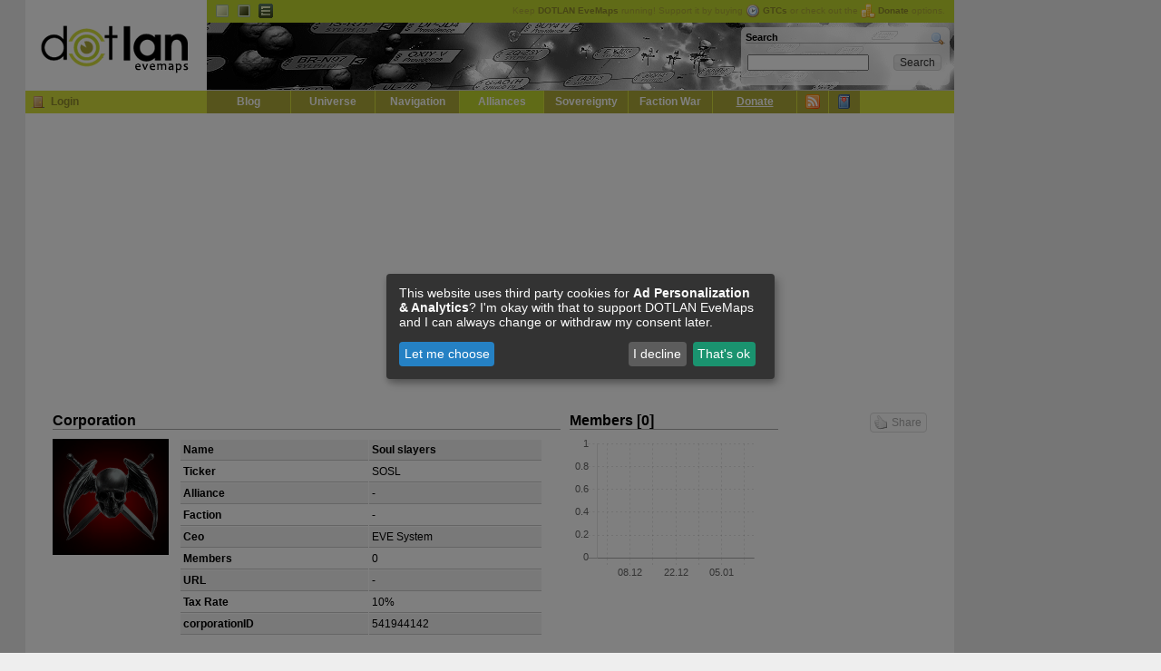

--- FILE ---
content_type: text/html; charset=UTF-8
request_url: https://evemaps.dotlan.net/corp/541944142/stats
body_size: 5441
content:
<!DOCTYPE html PUBLIC "-//W3C//DTD XHTML 1.0 Transitional//EN" "http://www.w3.org/TR/xhtml1/DTD/xhtml1-transitional.dtd">
<html xmlns="http://www.w3.org/1999/xhtml">
<head>
  <title>Soul slayers - Long Term Statistic - DOTLAN :: EveMaps</title>
  <meta name="keywords"                 content="dotlan, eve online, eve, evemaps, maps" />
  <meta http-equiv="content-type" 	content="text/html; charset=UTF-8" />
  <meta http-equiv="Content-Style-Type"	content="text/css" />
  <link rel="alternate" type="application/rss+xml" title="DOTLAN EveMaps RSS Feed" href="/blog/feed/" />
  <link rel="alternate" type="application/atom+xml" title="DOTLAN EveMaps Atom Feed" href="/blog/feed/atom/" />
  <link rel="apple-touch-icon" href="/images/apple-touch-icon.png"/>
  <link rel="search" type="application/opensearchdescription+xml" title="DOTLAN EveMaps Search" href="/opensearch.xml" />
  <link rel="stylesheet" type="text/css" href="https://s.dotlan.net/css/evemaps.css?1677585730" media="all" />
  <link rel="stylesheet" type="text/css" href="https://s.dotlan.net/css/print.css" media="print" />
  <script src="https://ajax.googleapis.com/ajax/libs/jquery/1.5.1/jquery.min.js" type="text/javascript"></script>
  <script src="https://ajax.googleapis.com/ajax/libs/jqueryui/1.8.10/jquery-ui.min.js" type="text/javascript"></script>
  <script src="https://cdn.jsdelivr.net/npm/chart.js@2.8.0/dist/Chart.min.js" type="text/javascript"></script>
  <script src="https://s.dotlan.net/lib/dotBundle.js?1730328321" type="text/javascript"></script>



  <!-- Google tag (gtag.js) - Google Analytics -->
  <script type="text/plain"
          data-name="ga"
          data-type="application/javascript"
          data-src="https://www.googletagmanager.com/gtag/js?id=G-3T5H81B40T">
  </script>
  <script type="text/plain"
          data-name="ga"
          data-type="application/javascript">
    window.dataLayer = window.dataLayer || [];
    function gtag(){dataLayer.push(arguments);}
    gtag('js', new Date());
    gtag('config', 'G-3T5H81B40T', { 'anonymize_ip': true });
  </script>

  <!-- Google Adsense -->
  <script async src="https://pagead2.googlesyndication.com/pagead/js/adsbygoogle.js?client=ca-pub-8467528242968452" crossorigin="anonymous"></script>

  <!-- evemaps stuff -->
  <script type="application/javascript">
    window.pilots = [];
  </script>


<!-- common -->
<meta name="title" content="DOTLAN EveMaps: Soul slayers - Long Term Statistic" />
<meta name="description" content="Corporation: Soul slayers | Pilots: 0 | CEO: EVE System || 2007.02.03 23:31The path of the righteous man is beset on all sides by the iniquities of the selfish and the tyranny of evil men. Blessed is he, who in the name of charity and good will, shepherds the weak through the valley of darkness, for he is truly his brother&#039;s keeper and the finder of lost children. And I will strike down upon thee with great vengeance and furious anger those who would attempt to poison and destroy my brothers. And you will know my name is the Lord when I lay my vengeance upon thee...&quot;" />
<link rel="image_src" href="https://image.eveonline.com/Corporation/541944142_128.png" />
<!-- facebook -->
<meta property="og:title" content="DOTLAN EveMaps: Soul slayers - Long Term Statistic" />
<meta property="og:description" content="Corporation: Soul slayers | Pilots: 0 | CEO: EVE System || 2007.02.03 23:31The path of the righteous man is beset on all sides by the iniquities of the selfish and the tyranny of evil men. Blessed is he, who in the name of charity and good will, shepherds the weak through the valley of darkness, for he is truly his brother&#039;s keeper and the finder of lost children. And I will strike down upon thee with great vengeance and furious anger those who would attempt to poison and destroy my brothers. And you will know my name is the Lord when I lay my vengeance upon thee...&quot;" />
<meta property="og:image" content="https://image.eveonline.com/Corporation/541944142_128.png" />
<!-- google -->
<meta itemprop="name" content="DOTLAN EveMaps: Soul slayers - Long Term Statistic" />
<meta itemprop="description" content="Corporation: Soul slayers | Pilots: 0 | CEO: EVE System || 2007.02.03 23:31The path of the righteous man is beset on all sides by the iniquities of the selfish and the tyranny of evil men. Blessed is he, who in the name of charity and good will, shepherds the weak through the valley of darkness, for he is truly his brother&#039;s keeper and the finder of lost children. And I will strike down upon thee with great vengeance and furious anger those who would attempt to poison and destroy my brothers. And you will know my name is the Lord when I lay my vengeance upon thee...&quot;" />
<meta itemprop="image" content="https://image.eveonline.com/Corporation/541944142_128.png" />


</head>

<body class="ga">
<div id="outer"><div id="body">

<!-- page_topbanner -->
  <div id="header">
    <h1><a href="/">DOTLAN EveMaps<span></span></a></h1>
    <div id="langnav" class="noprint">
      <ul>
        <li><a id="t_default" title="Default Theme" class="active" href="/theme/default">Default</a></li>
        <li><a id="t_dark" title="Dark Theme" href="/theme/dark">Dark</a></li>
        <li><a id="t_igb" title="InGame Browser Theme" href="/theme/igb">EVE InGame Browser</a></li>
      </ul>
      <div id="headupdates">
        Keep <b>DOTLAN EveMaps</b> running! Support it by buying <a href="/donate" onclick="gtcInfo(); return false;"><img src="https://i.dotlan.net/images/icons/time.png" align="absMiddle" alt="Buy GTC" width="16" height="16" border="0" style="padding-right: 3px;" /><b>GTCs</b></a> or check out the <a href="/donate"><img src="https://i.dotlan.net/images/icons/coins.png" align="absMiddle" alt="Coins" width="16" height="16" border="0" style="padding-right: 3px;" /><b>Donate</b></a> options.
      </div>
    </div>
    <div id="banner" class="noprint">
      <div id="searchbox"><div id="search">
        <h2><a style="float: right;" href="/search"><img src="https://i.dotlan.net/images/icons/magnifier.png" width="16" height="16" alt="Search" /></a>Search</h2>
        <form action="/search" method="get" name="topsearch" id="q_search">
          <table cellpadding="2" cellspacing="0" border="0" width="100%">
            <tr>
              <td width="85%" align="left"><input type="text" size="20" style="width: 130px;" id="q" class="in" name="q" /></td>
              <td width="15%"><input type="submit" class="input_submit" value="Search" /></td>
            </tr>
          </table>
        </form>
      </div></div>
    </div>
    <div id="mainnav" class="noprint">
      <h2>Navigation</h2>
      <div class="loginBox" id="loginBox">

        <a href="/user/login" title="Login" class="icon icon_login"></a><a href="/user/login">Login</a>

      </div>
      <ul>

        <li><a href="/blog">Blog</a></li>
        <li><a href="/map">Universe</a></li>
        <li><a href="/jump">Navigation</a></li>
        <li><a class="active" href="/alliances">Alliances</a></li>
	<li><a href="/sovereignty">Sovereignty</a></li>
	<li><a href="/factionwarfare">Faction War</a></li>
	<li><a href="/donate"><u>Donate</u></a></li>
	<li class="mainicon"><a class="tooltip" href="/live" title="Live Ticker / RSS Feeds"><img src="https://i.dotlan.net/images/icons/feed.png" width="16" height="16" alt="Live Ticker / RSS" /></a></li>
	<li class="mainicon"><a class="tooltip" href="/myeve/favorites" title="Access / Manage your favorites" id="favicon"><img src="https://i.dotlan.net/images/icons/bookmark.png" width="16" height="16" alt="Favorites" /></a></li>
      </ul>
    </div>
  </div>

  <div id="main" class="clearfix">
<div id="debug"></div>



      <div id="inner">
<div class="clearfix" style="position: relative;">
  <a class="dotSocialShare dotSocialShareButton" style="position: absolute; top: 20px; right: 0px;"><span class="icon icon_like"></span>Share</a>
  <div style="float: left; width: 560px; position: relative;">
    <h2>
      Corporation
    </h2>
    <div style="float: left; height: 204px; width: 140px;"><div style="width: 128px; text-align: left;">
      <a href=""><img src="https://image.eveonline.com/Corporation/541944142_128.png" height="128" width="128" border="0" alt="Soul slayers" /></a>
    </div></div>
    <table cellpadding="3" cellspacing="1" border="0" class="tablelist" width="400">
      <tr class="tlr1">
        <td><b>Name</b></td>
        <td><b><span class="igb link-2-541944142">Soul slayers</span></b></td>
      </tr>
      <tr class="tlr0">
        <td><b>Ticker</b></td>
        <td>SOSL</td>
      </tr>
      <tr class="tlr1">
        <td><b>Alliance</b></td>
        <td>-</td>
      </tr>
      <tr class="tlr0">
        <td><b>Faction</b></td>
        <td>-</td>
      </tr>
      <tr class="tlr1">
        <td><b>Ceo</b></td>
        <td>EVE System</td>
      </tr>
      <tr class="tlr0">
        <td><b>Members</b></td>
        <td>0</td>
      </tr>
      <tr class="tlr1">
        <td><b>URL</b></td>
        <td>-</td>
      </tr>
      <tr class="tlr0">
        <td><b>Tax Rate</b></td>
        <td>10%</td>
      </tr>
      <tr class="tlr1">
        <td><b>corporationID</b></td>
        <td>541944142</td>
      </tr>
    </table>
    <br />
  </div>

  <div style="float: left; width: 230px; position: relative; margin-left: 10px;">
    <h2>Members [0]</h2>
    <canvas id="chart_members" width="230" height="160"></canvas>
  </div>
</div>
<script type="text/javascript">
$(document).ready(function(){


});
$(document).ready(function(){


window.chart_members = new dotLineChart(
	"#chart_members",
	{
		labels: ["2025-11-28","2025-11-29","2025-11-30","2025-12-01","2025-12-02","2025-12-03","2025-12-04","2025-12-05","2025-12-06","2025-12-07","2025-12-08","2025-12-09","2025-12-10","2025-12-11","2025-12-12","2025-12-13","2025-12-14","2025-12-15","2025-12-16","2025-12-17","2025-12-18","2025-12-19","2025-12-20","2025-12-21","2025-12-22","2025-12-23","2025-12-24","2025-12-25","2025-12-26","2025-12-27","2025-12-28","2025-12-29","2025-12-30","2025-12-31","2026-01-01","2026-01-02","2026-01-03","2026-01-04","2026-01-05","2026-01-06","2026-01-07","2026-01-08","2026-01-09","2026-01-10","2026-01-11","2026-01-12","2026-01-13","2026-01-14","2026-01-15"],
		datasets: [{"label":"Members","data":[null,null,null,null,null,null,null,null,null,null,null,null,null,null,null,null,null,null,null,null,null,null,null,null,null,null,null,null,null,null,null,null,null,null,null,null,null,null,null,null,null,null,null,null,null,null,null,null,null]}]
	}
	);

});

</script>

<ul class="toolbar clearfix">
  <li><a href="/corp/541944142" class="icon_corp">Overview</a></li>
  <li><a href="/corp/541944142/alliances" class="icon_alliance">Alliance History</a></li>
  <li><a href="/corp/541944142/pilots" class="icon_user">Pilots</a></li>
  <li><a href="/corp/541944142/kills" class="icon_kills">Kills</a></li>
  <li><a href="/corp/541944142/wars" class="icon_wars">Wars</a></li>
  <li><a href="/corp/541944142/events" class="icon_ticker">Events</a></li>
  <li><a href="/corp/541944142/stats" class="icon_stats active">Statistics</a></li>
  <li><a href="/feed/541944142" class="icon_feed" target="_blank">Feed</a></li>
    <li class="right"><a href="#" class="icon_favadd tooltip" onclick="return dotFavorites.toggle(this);" data-id="541944142" data-title="Add to favorites" data-toggletitle="Remove from favorites" target="_blank" title="Add to favorites"></a></li>
</ul>



  <h2>Long Term Statistics: 2014-08-19 - 2015-01-21</h2>



  <div class="normal" id="stat_select" style="display: none;">
    <label for="stat_start">Start:</label> <input type="text" size="9" id="stat_start" value="2014-08-19" class="in dateformat-Y-ds-m-ds-d disable-drag enable fill-grid no-animation no-today-button" />
    <label style="margin-left: 20px;" for="stat_end">End:</label> <input type="text" size="9" id="stat_end" value="2015-01-21" class="in dateformat-Y-ds-m-ds-d disable-drag enable-- fill-grid no-animation no-today-button" />
    <input style="margin-left: 20px;" type="button" class="sbt" value="Update" onclick="StatUtil.update();" />
  </div>
  <script type="text/javascript">
	StatUtil.init('/corp/541944142/stats','2014-08-19','2015-01-21','2014-06-04','2015-01-21',1098);
  </script>

  <a name="0"></a>
  <h2>Members</h2>
  <canvas id="chart_0" width="960" height="200"></canvas>

<script type="text/javascript">
$(document).ready(function(){


});
$(document).ready(function(){


window.chart_0 = new dotLineChart(
	"#chart_0",
	{
		labels: ["2014-08-19","2014-08-20","2014-08-21","2014-08-22","2014-08-23","2014-08-24","2014-08-25","2014-08-26","2014-08-27","2014-08-28","2014-08-29","2014-08-30","2014-08-31","2014-09-01","2014-09-02","2014-09-03","2014-09-04","2014-09-05","2014-09-06","2014-09-07","2014-09-08","2014-09-09","2014-09-10","2014-09-11","2014-09-12","2014-09-13","2014-09-14","2014-09-15","2014-09-16","2014-09-17","2014-09-18","2014-09-19","2014-09-20","2014-09-21","2014-09-22","2014-09-23","2014-09-24","2014-09-25","2014-09-26","2014-09-27","2014-09-28","2014-09-29","2014-09-30","2014-10-01","2014-10-02","2014-10-03","2014-10-04","2014-10-05","2014-10-06","2014-10-07","2014-10-08","2014-10-09","2014-10-10","2014-10-11","2014-10-12","2014-10-13","2014-10-14","2014-10-15","2014-10-16","2014-10-17","2014-10-18","2014-10-19","2014-10-20","2014-10-21","2014-10-22","2014-10-23","2014-10-24","2014-10-25","2014-10-26","2014-10-27","2014-10-28","2014-10-29","2014-10-30","2014-10-31","2014-11-01","2014-11-02","2014-11-03","2014-11-04","2014-11-05","2014-11-06","2014-11-07","2014-11-08","2014-11-09","2014-11-10","2014-11-11","2014-11-12","2014-11-13","2014-11-14","2014-11-15","2014-11-16","2014-11-17","2014-11-18","2014-11-19","2014-11-20","2014-11-21","2014-11-22","2014-11-23","2014-11-24","2014-11-25","2014-11-26","2014-11-27","2014-11-28","2014-11-29","2014-11-30","2014-12-01","2014-12-02","2014-12-03","2014-12-04","2014-12-05","2014-12-06","2014-12-07","2014-12-08","2014-12-09","2014-12-10","2014-12-11","2014-12-12","2014-12-13","2014-12-14","2014-12-15","2014-12-16","2014-12-17","2014-12-18","2014-12-19","2014-12-20","2014-12-21","2014-12-22","2014-12-23","2014-12-24","2014-12-25","2014-12-26","2014-12-27","2014-12-28","2014-12-29","2014-12-30","2014-12-31","2015-01-01","2015-01-02","2015-01-03","2015-01-04","2015-01-05","2015-01-06","2015-01-07","2015-01-08","2015-01-09","2015-01-10","2015-01-11","2015-01-12","2015-01-13","2015-01-14","2015-01-15","2015-01-16","2015-01-17","2015-01-18","2015-01-19","2015-01-20","2015-01-21"],
		datasets: [{"label":"Members","data":["1","1","1","1","1","1","1","1","1","1","1","1","1","1","1","1","1","1","1","1","1","1","1","1","1","1","1","1","1","1","1","1","1","1","1","1","1","1",null,"1",null,"1",null,"1","1","1","1","1","1","1","1","1","1","1",null,"1","1","1","1","1","1","1","1",null,"1","1","1",null,"1","1","1","1","1","1","1","1","1","1","1","1","1","1","1","1","1","1","1","1","1","1","1","1","1","1","1","1","1","1","1","1","1","1","1","1","1","1","1","1","1","1","1","1","1","1","1","1","1","1","1","1","1","1","1","1","1","1",null,"1","1","1","1","1","1","1",null,"1","1","1","1","1","1","1","1","1","1","1","1","1","1","1","1","1","1","1","1",null]}]
	}
	);

});

</script>



      </div>




  </div>

  <div id="poweredby" class="noprint">
    <a href="http://www.php.net" target="_blank"><img src="https://i.dotlan.net/images/php-power-micro2.png" width="80" height="15" alt="PHP" border="0" /></a>
    <a href="http://www.mysql.com" target="_blank"><img src="https://i.dotlan.net/images/get_mysql_80x15.png" width="80" height="15" alt="MySQL" border="0" /></a>
    <a href="http://www.nginx.org" target="_blank"><img src="https://i.dotlan.net/images/button_nginx.png" width="80" height="15" alt="NGINX Webserver" border="0" /></a>
    <a href="http://www.getfirefox.com" target="_blank"><img src="https://i.dotlan.net/images/get_firefox_80x15.png" width="80" height="15" alt="Firefox" border="0" /></a>
    <a href="http://www.eve-online.com" target="_blank"><img src="https://i.dotlan.net/images/eve-online.jpg" width="80" height="15" alt="EVE Onlline" border="0" /></a>
    <a href="http://www.twitter.com/Wollari" target="_blank"><img src="https://i.dotlan.net/images/twitter.png" width="80" height="15" alt="Twitter @wollari" border="0" /></a>
    <a href="http://www.facebook.com/pages/DOTLAN-EveMaps/175364252051" target="_blank"><img src="https://i.dotlan.net/images/facebook.gif" width="80" height="15" alt="Facebook" border="0" /></a>
  </div>


<div id="bottomupdates">
  <table cellpadding="2" cellspacing="1" border="0" align="center"  width="100%">
    <tr>
      <th><b>API</b></th>
      <th title="Jumps">J:</th><td title="Jumps"><b>16 Jan 07:39</b></td>
      <th title="Kills">K:</th><td title="Kills"><b>16 Jan 06:52</b></td>
      <th title="Corporations">C:</th><td title="Corporations"><b>16 Jan 07:48</b></td>
      <th title="Alliances">A:</th><td title="Alliances"><b>16 Jan 07:48</b></td>
      <th title="Outposts">O:</th><td title="Outposts"><b>04 Jun 11:15</b></td>
      <th title="Faction Warfare Systems">F:</th><td title="Faction Warfare Systems"><b>16 Jan 07:47</b></td>
      <th title="Sovereignty">S:</th><td title="Sovereignty"><b>16 Jan 07:28</b></td>
      <th title="Wars">W:</th><td title="Wars"><b>16 Jan 07:15</b></td>
    </tr>
  </table>
  </div>


</div>
<div id="copyright" style="padding: 5px; text-align: center;">&copy; 2008-2026 by <span class="igb link-1377-419748871">Wollari</span>, Daniel Hoffend | All <a href="/legal">Eve Related Materials</a> are Property Of <a href="http://www.ccpgames.com/" target="_blank">CCP Games</a> | <a href="/legal">Legal Notice</a> | <a href="/privacy">Privacy Policy</a></div>
</div>


<!-- activate (async) google ads -->
<div class="ad-block"><div class="ad-block-left">
    <!-- Evemaps Responsive Left -->
    <ins class="adsbygoogle"
         style="display:block"
         data-ad-client="ca-pub-8467528242968452"
         data-ad-slot="3170175002"
         data-ad-format="auto"
         data-full-width-responsive="true"></ins>
    <script>
         (adsbygoogle = window.adsbygoogle || []).push({});
    </script>
</div></div>
<div class="ad-block"><div class="ad-block-right">
    <!-- Evemaps Responsive Right -->
    <ins class="adsbygoogle"
         style="display:block"
         data-ad-client="ca-pub-8467528242968452"
         data-ad-slot="2978603316"
         data-ad-format="auto"
         data-full-width-responsive="true"></ins>
    <script>
         (adsbygoogle = window.adsbygoogle || []).push({});
    </script>
</div></div>




</body></html>
